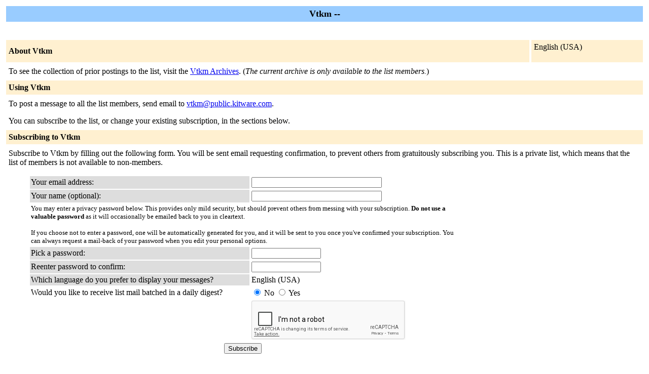

--- FILE ---
content_type: text/html; charset=us-ascii
request_url: https://public.kitware.com/mailman/listinfo/vtkm
body_size: 2264
content:
<!DOCTYPE HTML PUBLIC "-//W3C//DTD HTML 4.01 Transitional//EN">
<!-- $Revision: 5865 $ -->
<HTML>
  <HEAD>
    <TITLE>Vtkm Info Page</TITLE>
  
  </HEAD>
  <BODY BGCOLOR="#ffffff">

    <P>
      <TABLE BORDER="0" CELLSPACING="4" CELLPADDING="5">
	<TR>
	  <TD COLSPAN="2" WIDTH="100%" BGCOLOR="#99CCFF" ALIGN="CENTER">
	    <B><FONT COLOR="#000000" SIZE="+1">Vtkm --
	</FONT></B>
	  </TD>
	</TR>
	<tr>
	    <td colspan="2">
	      <p>&nbsp;
	    </td>
	  </tr>
	  <tr>
	    <TD COLSPAN="1" WIDTH="100%" BGCOLOR="#FFF0D0">
	      <B><FONT COLOR="#000000">About Vtkm</FONT></B>
	    </TD>
            <TD COLSPAN="1" WIDTH="100%" BGCOLOR="#FFF0D0">
              <FORM Method=POST ACTION="https://public.kitware.com/cgi-bin/mailman/listinfo/vtkm"> English (USA)
              </FORM>
            </TD>
	  </TR>
	    <tr>
	      <td colspan="2">
		<P><!----><!----></P>
	  <p> To see the collection of prior postings to the list,
	      visit the <a href="https://public.kitware.com/cgi-bin/mailman/private/vtkm/">Vtkm
		  Archives</a>.
	      (<i>The current archive is only available to the list
                members.</i>)
	  </p>
	</TD>
      </TR>
      <TR>
	<TD COLSPAN="2" WIDTH="100%" BGCOLOR="#FFF0D0">
	  <B><FONT COLOR="#000000">Using Vtkm</FONT></B>
	</TD>
      </TR>
      <tr>
	<td colspan="2">
	  To post a message to all the list members, send email to
	  <A HREF="mailto:vtkm@public.kitware.com">vtkm@public.kitware.com</A>.

	  <p>You can subscribe to the list, or change your existing
	    subscription, in the sections below.
	</td>
      </tr>
      <TR>
	<TD COLSPAN="2" WIDTH="100%" BGCOLOR="#FFF0D0">
	  <B><FONT COLOR="#000000">Subscribing to Vtkm</FONT></B>
	</TD>
      </TR>
      <tr>
	<td colspan="2">
	  <P>
	    Subscribe to Vtkm by filling out the following
	      form.
	  You will be sent email requesting confirmation, to
            prevent others from gratuitously subscribing you. This is a private list, which means that the
            list of members is not available to non-members.
	  <ul>
    <FORM Method=POST ACTION="https://public.kitware.com/cgi-bin/mailman/subscribe/vtkm"><input type="hidden" name="sub_form_token" value="1769582896:cb706c54888bf15bbe02f8c1faaaae8e43ef78eb">

	      <TABLE BORDER="0" CELLSPACING="2" CELLPADDING="2"
		WIDTH="70%">
		<TR>
		  <TD BGCOLOR="#dddddd" WIDTH="55%">Your email address:</TD>
		  <TD WIDTH="33%"><INPUT type="Text" name="email" size="30" value="">
	</TD>
	<TD WIDTH="12%">&nbsp;</TD></TR>
      <tr>
        <td bgcolor="#dddddd" width="55%">Your name (optional):</td>
        <td width="33%"><INPUT type="Text" name="fullname" size="30" value=""></td>
	<TD WIDTH="12%">&nbsp;</TD></TR>
      <TR>
	<TD COLSPAN="3"><FONT SIZE=-1>You may enter a
	    privacy password below. This provides only mild security,
	    but should prevent others from messing with your
	    subscription.  <b>Do not use a valuable password</b> as
	    it will occasionally be emailed back to you in cleartext.

            <br><br>If you choose not to enter a password, one will be
            automatically generated for you, and it will be sent to
            you once you've confirmed your subscription.  You can
            always request a mail-back of your password when you edit
            your personal options.
	    
	    </font>
	</TD>
      </TR>  
      <TR>
	<TD BGCOLOR="#dddddd">Pick a password:</TD>
	<TD><INPUT type="Password" name="pw" size="15"></TD>
	<TD>&nbsp;</TD></TR>
      <TR> 
	<TD BGCOLOR="#dddddd">Reenter password to confirm:</TD>
	<TD><INPUT type="Password" name="pw-conf" size="15"></TD>
	<TD>&nbsp; </TD></TR>
      <tr>
        <TD BGCOLOR="#dddddd">Which language do you prefer to display your messages?</TD> 
        <TD> English (USA)</TD>
        <TD>&nbsp; </TD></TR>
      
      <tr>
	<td>Would you like to receive list mail batched in a daily
	  digest?
	  </td>
	<td><input type=radio name="digest" value="0" CHECKED> No
	    <input type=radio name="digest" value="1">  Yes
	</TD>
      </tr>
      
      <tr><td>&nbsp;</td><td>
            <noscript>This form requires JavaScript.</noscript>
            <script src="https://www.google.com/recaptcha/api.js?hl=en">
            </script>
            <div class="g-recaptcha" data-sitekey="6LcWbB0TAAAAAGSoGydnzoJiVZU8WePQoQnQLZNA"></div>
            </td></tr>
      <tr>
	<td colspan="3">
	  <center><INPUT type="Submit" name="email-button" value="Subscribe"></center>
    </td>
    </tr>
    </TABLE>
    </FORM>
    </ul>
    <TR>
      <TD COLSPAN="2" WIDTH="100%" BGCOLOR="#FFF0D0">
	<a name="subscribers">
        <B><FONT COLOR="#000000">Vtkm Subscribers</FONT></B></a>
      </TD>
    </TR>
    <tr>
      <TD COLSPAN="2" WIDTH="100%">
	<FORM Method=POST ACTION="https://public.kitware.com/cgi-bin/mailman/roster/vtkm">
	<INPUT name="language" type="HIDDEN" value="en" >(<i>The subscribers list is only available to the list
                members.</i>) <p>Enter your address and password to visit  the subscribers list: <p><center> Address: <INPUT type="Text" name="roster-email" size="20" value="">Password: <INPUT type="Password" name="roster-pw" size="15">&nbsp;&nbsp;<INPUT name="SubscriberRoster" type="SUBMIT" value="Visit Subscriber List" ></center>
	    </FORM>
	  <p>
	<FORM Method=POST ACTION="https://public.kitware.com/cgi-bin/mailman/options/vtkm">
	To unsubscribe from Vtkm, get a password reminder,
        or change your subscription options enter your subscription
        email address:
        <p><center> <INPUT name="email" type="TEXT" value="" size="30" >  <INPUT name="UserOptions" type="SUBMIT" value="Unsubscribe or edit options" ><INPUT name="language" type="HIDDEN" value="en" ></center> If you leave the field blank, you will be prompted for
        your email address
		</FORM>
      </td>
    </tr>
  </table>
<hr><address><a href="https://public.kitware.com/cgi-bin/mailman/listinfo/vtkm">Vtkm</a> list run by <a href="mailto:vtkm-owner@public.kitware.com">vtkm-owner at public.kitware.com</a><br><a href="https://public.kitware.com/cgi-bin/mailman/admin/vtkm">Vtkm administrative interface</a> (requires authorization)<br><a href="https://public.kitware.com/cgi-bin/mailman/listinfo">Overview of all public.kitware.com mailing lists</a><p>
<table WIDTH="100%" BORDER="0">
  <tr>
    <td><a href="http://www.gnu.org/software/mailman/index.html"><img src="/images/mailman/mailman.jpg" alt="Delivered by Mailman" border="0" /><br>version 2.1.29</a></td>
    <td><a href="http://www.python.org/"><img src="/images/mailman/PythonPowered.png" alt="Python Powered" border="0" /></a></td>
    <td><a href="http://www.gnu.org/"><img src="/images/mailman/gnu-head-tiny.jpg" alt="GNU's Not Unix" border="0" /></a></td>
    <td><a href="https://www.debian.org/"><img src="/images/mailman/debianpowered.png" alt="Debian Powered" border="0" /></a></td>
  </tr>
</table>
</address>
</BODY>
</HTML>



--- FILE ---
content_type: text/html; charset=utf-8
request_url: https://www.google.com/recaptcha/api2/anchor?ar=1&k=6LcWbB0TAAAAAGSoGydnzoJiVZU8WePQoQnQLZNA&co=aHR0cHM6Ly9wdWJsaWMua2l0d2FyZS5jb206NDQz&hl=en&v=N67nZn4AqZkNcbeMu4prBgzg&size=normal&anchor-ms=20000&execute-ms=30000&cb=j9dk8zp5pouw
body_size: 49125
content:
<!DOCTYPE HTML><html dir="ltr" lang="en"><head><meta http-equiv="Content-Type" content="text/html; charset=UTF-8">
<meta http-equiv="X-UA-Compatible" content="IE=edge">
<title>reCAPTCHA</title>
<style type="text/css">
/* cyrillic-ext */
@font-face {
  font-family: 'Roboto';
  font-style: normal;
  font-weight: 400;
  font-stretch: 100%;
  src: url(//fonts.gstatic.com/s/roboto/v48/KFO7CnqEu92Fr1ME7kSn66aGLdTylUAMa3GUBHMdazTgWw.woff2) format('woff2');
  unicode-range: U+0460-052F, U+1C80-1C8A, U+20B4, U+2DE0-2DFF, U+A640-A69F, U+FE2E-FE2F;
}
/* cyrillic */
@font-face {
  font-family: 'Roboto';
  font-style: normal;
  font-weight: 400;
  font-stretch: 100%;
  src: url(//fonts.gstatic.com/s/roboto/v48/KFO7CnqEu92Fr1ME7kSn66aGLdTylUAMa3iUBHMdazTgWw.woff2) format('woff2');
  unicode-range: U+0301, U+0400-045F, U+0490-0491, U+04B0-04B1, U+2116;
}
/* greek-ext */
@font-face {
  font-family: 'Roboto';
  font-style: normal;
  font-weight: 400;
  font-stretch: 100%;
  src: url(//fonts.gstatic.com/s/roboto/v48/KFO7CnqEu92Fr1ME7kSn66aGLdTylUAMa3CUBHMdazTgWw.woff2) format('woff2');
  unicode-range: U+1F00-1FFF;
}
/* greek */
@font-face {
  font-family: 'Roboto';
  font-style: normal;
  font-weight: 400;
  font-stretch: 100%;
  src: url(//fonts.gstatic.com/s/roboto/v48/KFO7CnqEu92Fr1ME7kSn66aGLdTylUAMa3-UBHMdazTgWw.woff2) format('woff2');
  unicode-range: U+0370-0377, U+037A-037F, U+0384-038A, U+038C, U+038E-03A1, U+03A3-03FF;
}
/* math */
@font-face {
  font-family: 'Roboto';
  font-style: normal;
  font-weight: 400;
  font-stretch: 100%;
  src: url(//fonts.gstatic.com/s/roboto/v48/KFO7CnqEu92Fr1ME7kSn66aGLdTylUAMawCUBHMdazTgWw.woff2) format('woff2');
  unicode-range: U+0302-0303, U+0305, U+0307-0308, U+0310, U+0312, U+0315, U+031A, U+0326-0327, U+032C, U+032F-0330, U+0332-0333, U+0338, U+033A, U+0346, U+034D, U+0391-03A1, U+03A3-03A9, U+03B1-03C9, U+03D1, U+03D5-03D6, U+03F0-03F1, U+03F4-03F5, U+2016-2017, U+2034-2038, U+203C, U+2040, U+2043, U+2047, U+2050, U+2057, U+205F, U+2070-2071, U+2074-208E, U+2090-209C, U+20D0-20DC, U+20E1, U+20E5-20EF, U+2100-2112, U+2114-2115, U+2117-2121, U+2123-214F, U+2190, U+2192, U+2194-21AE, U+21B0-21E5, U+21F1-21F2, U+21F4-2211, U+2213-2214, U+2216-22FF, U+2308-230B, U+2310, U+2319, U+231C-2321, U+2336-237A, U+237C, U+2395, U+239B-23B7, U+23D0, U+23DC-23E1, U+2474-2475, U+25AF, U+25B3, U+25B7, U+25BD, U+25C1, U+25CA, U+25CC, U+25FB, U+266D-266F, U+27C0-27FF, U+2900-2AFF, U+2B0E-2B11, U+2B30-2B4C, U+2BFE, U+3030, U+FF5B, U+FF5D, U+1D400-1D7FF, U+1EE00-1EEFF;
}
/* symbols */
@font-face {
  font-family: 'Roboto';
  font-style: normal;
  font-weight: 400;
  font-stretch: 100%;
  src: url(//fonts.gstatic.com/s/roboto/v48/KFO7CnqEu92Fr1ME7kSn66aGLdTylUAMaxKUBHMdazTgWw.woff2) format('woff2');
  unicode-range: U+0001-000C, U+000E-001F, U+007F-009F, U+20DD-20E0, U+20E2-20E4, U+2150-218F, U+2190, U+2192, U+2194-2199, U+21AF, U+21E6-21F0, U+21F3, U+2218-2219, U+2299, U+22C4-22C6, U+2300-243F, U+2440-244A, U+2460-24FF, U+25A0-27BF, U+2800-28FF, U+2921-2922, U+2981, U+29BF, U+29EB, U+2B00-2BFF, U+4DC0-4DFF, U+FFF9-FFFB, U+10140-1018E, U+10190-1019C, U+101A0, U+101D0-101FD, U+102E0-102FB, U+10E60-10E7E, U+1D2C0-1D2D3, U+1D2E0-1D37F, U+1F000-1F0FF, U+1F100-1F1AD, U+1F1E6-1F1FF, U+1F30D-1F30F, U+1F315, U+1F31C, U+1F31E, U+1F320-1F32C, U+1F336, U+1F378, U+1F37D, U+1F382, U+1F393-1F39F, U+1F3A7-1F3A8, U+1F3AC-1F3AF, U+1F3C2, U+1F3C4-1F3C6, U+1F3CA-1F3CE, U+1F3D4-1F3E0, U+1F3ED, U+1F3F1-1F3F3, U+1F3F5-1F3F7, U+1F408, U+1F415, U+1F41F, U+1F426, U+1F43F, U+1F441-1F442, U+1F444, U+1F446-1F449, U+1F44C-1F44E, U+1F453, U+1F46A, U+1F47D, U+1F4A3, U+1F4B0, U+1F4B3, U+1F4B9, U+1F4BB, U+1F4BF, U+1F4C8-1F4CB, U+1F4D6, U+1F4DA, U+1F4DF, U+1F4E3-1F4E6, U+1F4EA-1F4ED, U+1F4F7, U+1F4F9-1F4FB, U+1F4FD-1F4FE, U+1F503, U+1F507-1F50B, U+1F50D, U+1F512-1F513, U+1F53E-1F54A, U+1F54F-1F5FA, U+1F610, U+1F650-1F67F, U+1F687, U+1F68D, U+1F691, U+1F694, U+1F698, U+1F6AD, U+1F6B2, U+1F6B9-1F6BA, U+1F6BC, U+1F6C6-1F6CF, U+1F6D3-1F6D7, U+1F6E0-1F6EA, U+1F6F0-1F6F3, U+1F6F7-1F6FC, U+1F700-1F7FF, U+1F800-1F80B, U+1F810-1F847, U+1F850-1F859, U+1F860-1F887, U+1F890-1F8AD, U+1F8B0-1F8BB, U+1F8C0-1F8C1, U+1F900-1F90B, U+1F93B, U+1F946, U+1F984, U+1F996, U+1F9E9, U+1FA00-1FA6F, U+1FA70-1FA7C, U+1FA80-1FA89, U+1FA8F-1FAC6, U+1FACE-1FADC, U+1FADF-1FAE9, U+1FAF0-1FAF8, U+1FB00-1FBFF;
}
/* vietnamese */
@font-face {
  font-family: 'Roboto';
  font-style: normal;
  font-weight: 400;
  font-stretch: 100%;
  src: url(//fonts.gstatic.com/s/roboto/v48/KFO7CnqEu92Fr1ME7kSn66aGLdTylUAMa3OUBHMdazTgWw.woff2) format('woff2');
  unicode-range: U+0102-0103, U+0110-0111, U+0128-0129, U+0168-0169, U+01A0-01A1, U+01AF-01B0, U+0300-0301, U+0303-0304, U+0308-0309, U+0323, U+0329, U+1EA0-1EF9, U+20AB;
}
/* latin-ext */
@font-face {
  font-family: 'Roboto';
  font-style: normal;
  font-weight: 400;
  font-stretch: 100%;
  src: url(//fonts.gstatic.com/s/roboto/v48/KFO7CnqEu92Fr1ME7kSn66aGLdTylUAMa3KUBHMdazTgWw.woff2) format('woff2');
  unicode-range: U+0100-02BA, U+02BD-02C5, U+02C7-02CC, U+02CE-02D7, U+02DD-02FF, U+0304, U+0308, U+0329, U+1D00-1DBF, U+1E00-1E9F, U+1EF2-1EFF, U+2020, U+20A0-20AB, U+20AD-20C0, U+2113, U+2C60-2C7F, U+A720-A7FF;
}
/* latin */
@font-face {
  font-family: 'Roboto';
  font-style: normal;
  font-weight: 400;
  font-stretch: 100%;
  src: url(//fonts.gstatic.com/s/roboto/v48/KFO7CnqEu92Fr1ME7kSn66aGLdTylUAMa3yUBHMdazQ.woff2) format('woff2');
  unicode-range: U+0000-00FF, U+0131, U+0152-0153, U+02BB-02BC, U+02C6, U+02DA, U+02DC, U+0304, U+0308, U+0329, U+2000-206F, U+20AC, U+2122, U+2191, U+2193, U+2212, U+2215, U+FEFF, U+FFFD;
}
/* cyrillic-ext */
@font-face {
  font-family: 'Roboto';
  font-style: normal;
  font-weight: 500;
  font-stretch: 100%;
  src: url(//fonts.gstatic.com/s/roboto/v48/KFO7CnqEu92Fr1ME7kSn66aGLdTylUAMa3GUBHMdazTgWw.woff2) format('woff2');
  unicode-range: U+0460-052F, U+1C80-1C8A, U+20B4, U+2DE0-2DFF, U+A640-A69F, U+FE2E-FE2F;
}
/* cyrillic */
@font-face {
  font-family: 'Roboto';
  font-style: normal;
  font-weight: 500;
  font-stretch: 100%;
  src: url(//fonts.gstatic.com/s/roboto/v48/KFO7CnqEu92Fr1ME7kSn66aGLdTylUAMa3iUBHMdazTgWw.woff2) format('woff2');
  unicode-range: U+0301, U+0400-045F, U+0490-0491, U+04B0-04B1, U+2116;
}
/* greek-ext */
@font-face {
  font-family: 'Roboto';
  font-style: normal;
  font-weight: 500;
  font-stretch: 100%;
  src: url(//fonts.gstatic.com/s/roboto/v48/KFO7CnqEu92Fr1ME7kSn66aGLdTylUAMa3CUBHMdazTgWw.woff2) format('woff2');
  unicode-range: U+1F00-1FFF;
}
/* greek */
@font-face {
  font-family: 'Roboto';
  font-style: normal;
  font-weight: 500;
  font-stretch: 100%;
  src: url(//fonts.gstatic.com/s/roboto/v48/KFO7CnqEu92Fr1ME7kSn66aGLdTylUAMa3-UBHMdazTgWw.woff2) format('woff2');
  unicode-range: U+0370-0377, U+037A-037F, U+0384-038A, U+038C, U+038E-03A1, U+03A3-03FF;
}
/* math */
@font-face {
  font-family: 'Roboto';
  font-style: normal;
  font-weight: 500;
  font-stretch: 100%;
  src: url(//fonts.gstatic.com/s/roboto/v48/KFO7CnqEu92Fr1ME7kSn66aGLdTylUAMawCUBHMdazTgWw.woff2) format('woff2');
  unicode-range: U+0302-0303, U+0305, U+0307-0308, U+0310, U+0312, U+0315, U+031A, U+0326-0327, U+032C, U+032F-0330, U+0332-0333, U+0338, U+033A, U+0346, U+034D, U+0391-03A1, U+03A3-03A9, U+03B1-03C9, U+03D1, U+03D5-03D6, U+03F0-03F1, U+03F4-03F5, U+2016-2017, U+2034-2038, U+203C, U+2040, U+2043, U+2047, U+2050, U+2057, U+205F, U+2070-2071, U+2074-208E, U+2090-209C, U+20D0-20DC, U+20E1, U+20E5-20EF, U+2100-2112, U+2114-2115, U+2117-2121, U+2123-214F, U+2190, U+2192, U+2194-21AE, U+21B0-21E5, U+21F1-21F2, U+21F4-2211, U+2213-2214, U+2216-22FF, U+2308-230B, U+2310, U+2319, U+231C-2321, U+2336-237A, U+237C, U+2395, U+239B-23B7, U+23D0, U+23DC-23E1, U+2474-2475, U+25AF, U+25B3, U+25B7, U+25BD, U+25C1, U+25CA, U+25CC, U+25FB, U+266D-266F, U+27C0-27FF, U+2900-2AFF, U+2B0E-2B11, U+2B30-2B4C, U+2BFE, U+3030, U+FF5B, U+FF5D, U+1D400-1D7FF, U+1EE00-1EEFF;
}
/* symbols */
@font-face {
  font-family: 'Roboto';
  font-style: normal;
  font-weight: 500;
  font-stretch: 100%;
  src: url(//fonts.gstatic.com/s/roboto/v48/KFO7CnqEu92Fr1ME7kSn66aGLdTylUAMaxKUBHMdazTgWw.woff2) format('woff2');
  unicode-range: U+0001-000C, U+000E-001F, U+007F-009F, U+20DD-20E0, U+20E2-20E4, U+2150-218F, U+2190, U+2192, U+2194-2199, U+21AF, U+21E6-21F0, U+21F3, U+2218-2219, U+2299, U+22C4-22C6, U+2300-243F, U+2440-244A, U+2460-24FF, U+25A0-27BF, U+2800-28FF, U+2921-2922, U+2981, U+29BF, U+29EB, U+2B00-2BFF, U+4DC0-4DFF, U+FFF9-FFFB, U+10140-1018E, U+10190-1019C, U+101A0, U+101D0-101FD, U+102E0-102FB, U+10E60-10E7E, U+1D2C0-1D2D3, U+1D2E0-1D37F, U+1F000-1F0FF, U+1F100-1F1AD, U+1F1E6-1F1FF, U+1F30D-1F30F, U+1F315, U+1F31C, U+1F31E, U+1F320-1F32C, U+1F336, U+1F378, U+1F37D, U+1F382, U+1F393-1F39F, U+1F3A7-1F3A8, U+1F3AC-1F3AF, U+1F3C2, U+1F3C4-1F3C6, U+1F3CA-1F3CE, U+1F3D4-1F3E0, U+1F3ED, U+1F3F1-1F3F3, U+1F3F5-1F3F7, U+1F408, U+1F415, U+1F41F, U+1F426, U+1F43F, U+1F441-1F442, U+1F444, U+1F446-1F449, U+1F44C-1F44E, U+1F453, U+1F46A, U+1F47D, U+1F4A3, U+1F4B0, U+1F4B3, U+1F4B9, U+1F4BB, U+1F4BF, U+1F4C8-1F4CB, U+1F4D6, U+1F4DA, U+1F4DF, U+1F4E3-1F4E6, U+1F4EA-1F4ED, U+1F4F7, U+1F4F9-1F4FB, U+1F4FD-1F4FE, U+1F503, U+1F507-1F50B, U+1F50D, U+1F512-1F513, U+1F53E-1F54A, U+1F54F-1F5FA, U+1F610, U+1F650-1F67F, U+1F687, U+1F68D, U+1F691, U+1F694, U+1F698, U+1F6AD, U+1F6B2, U+1F6B9-1F6BA, U+1F6BC, U+1F6C6-1F6CF, U+1F6D3-1F6D7, U+1F6E0-1F6EA, U+1F6F0-1F6F3, U+1F6F7-1F6FC, U+1F700-1F7FF, U+1F800-1F80B, U+1F810-1F847, U+1F850-1F859, U+1F860-1F887, U+1F890-1F8AD, U+1F8B0-1F8BB, U+1F8C0-1F8C1, U+1F900-1F90B, U+1F93B, U+1F946, U+1F984, U+1F996, U+1F9E9, U+1FA00-1FA6F, U+1FA70-1FA7C, U+1FA80-1FA89, U+1FA8F-1FAC6, U+1FACE-1FADC, U+1FADF-1FAE9, U+1FAF0-1FAF8, U+1FB00-1FBFF;
}
/* vietnamese */
@font-face {
  font-family: 'Roboto';
  font-style: normal;
  font-weight: 500;
  font-stretch: 100%;
  src: url(//fonts.gstatic.com/s/roboto/v48/KFO7CnqEu92Fr1ME7kSn66aGLdTylUAMa3OUBHMdazTgWw.woff2) format('woff2');
  unicode-range: U+0102-0103, U+0110-0111, U+0128-0129, U+0168-0169, U+01A0-01A1, U+01AF-01B0, U+0300-0301, U+0303-0304, U+0308-0309, U+0323, U+0329, U+1EA0-1EF9, U+20AB;
}
/* latin-ext */
@font-face {
  font-family: 'Roboto';
  font-style: normal;
  font-weight: 500;
  font-stretch: 100%;
  src: url(//fonts.gstatic.com/s/roboto/v48/KFO7CnqEu92Fr1ME7kSn66aGLdTylUAMa3KUBHMdazTgWw.woff2) format('woff2');
  unicode-range: U+0100-02BA, U+02BD-02C5, U+02C7-02CC, U+02CE-02D7, U+02DD-02FF, U+0304, U+0308, U+0329, U+1D00-1DBF, U+1E00-1E9F, U+1EF2-1EFF, U+2020, U+20A0-20AB, U+20AD-20C0, U+2113, U+2C60-2C7F, U+A720-A7FF;
}
/* latin */
@font-face {
  font-family: 'Roboto';
  font-style: normal;
  font-weight: 500;
  font-stretch: 100%;
  src: url(//fonts.gstatic.com/s/roboto/v48/KFO7CnqEu92Fr1ME7kSn66aGLdTylUAMa3yUBHMdazQ.woff2) format('woff2');
  unicode-range: U+0000-00FF, U+0131, U+0152-0153, U+02BB-02BC, U+02C6, U+02DA, U+02DC, U+0304, U+0308, U+0329, U+2000-206F, U+20AC, U+2122, U+2191, U+2193, U+2212, U+2215, U+FEFF, U+FFFD;
}
/* cyrillic-ext */
@font-face {
  font-family: 'Roboto';
  font-style: normal;
  font-weight: 900;
  font-stretch: 100%;
  src: url(//fonts.gstatic.com/s/roboto/v48/KFO7CnqEu92Fr1ME7kSn66aGLdTylUAMa3GUBHMdazTgWw.woff2) format('woff2');
  unicode-range: U+0460-052F, U+1C80-1C8A, U+20B4, U+2DE0-2DFF, U+A640-A69F, U+FE2E-FE2F;
}
/* cyrillic */
@font-face {
  font-family: 'Roboto';
  font-style: normal;
  font-weight: 900;
  font-stretch: 100%;
  src: url(//fonts.gstatic.com/s/roboto/v48/KFO7CnqEu92Fr1ME7kSn66aGLdTylUAMa3iUBHMdazTgWw.woff2) format('woff2');
  unicode-range: U+0301, U+0400-045F, U+0490-0491, U+04B0-04B1, U+2116;
}
/* greek-ext */
@font-face {
  font-family: 'Roboto';
  font-style: normal;
  font-weight: 900;
  font-stretch: 100%;
  src: url(//fonts.gstatic.com/s/roboto/v48/KFO7CnqEu92Fr1ME7kSn66aGLdTylUAMa3CUBHMdazTgWw.woff2) format('woff2');
  unicode-range: U+1F00-1FFF;
}
/* greek */
@font-face {
  font-family: 'Roboto';
  font-style: normal;
  font-weight: 900;
  font-stretch: 100%;
  src: url(//fonts.gstatic.com/s/roboto/v48/KFO7CnqEu92Fr1ME7kSn66aGLdTylUAMa3-UBHMdazTgWw.woff2) format('woff2');
  unicode-range: U+0370-0377, U+037A-037F, U+0384-038A, U+038C, U+038E-03A1, U+03A3-03FF;
}
/* math */
@font-face {
  font-family: 'Roboto';
  font-style: normal;
  font-weight: 900;
  font-stretch: 100%;
  src: url(//fonts.gstatic.com/s/roboto/v48/KFO7CnqEu92Fr1ME7kSn66aGLdTylUAMawCUBHMdazTgWw.woff2) format('woff2');
  unicode-range: U+0302-0303, U+0305, U+0307-0308, U+0310, U+0312, U+0315, U+031A, U+0326-0327, U+032C, U+032F-0330, U+0332-0333, U+0338, U+033A, U+0346, U+034D, U+0391-03A1, U+03A3-03A9, U+03B1-03C9, U+03D1, U+03D5-03D6, U+03F0-03F1, U+03F4-03F5, U+2016-2017, U+2034-2038, U+203C, U+2040, U+2043, U+2047, U+2050, U+2057, U+205F, U+2070-2071, U+2074-208E, U+2090-209C, U+20D0-20DC, U+20E1, U+20E5-20EF, U+2100-2112, U+2114-2115, U+2117-2121, U+2123-214F, U+2190, U+2192, U+2194-21AE, U+21B0-21E5, U+21F1-21F2, U+21F4-2211, U+2213-2214, U+2216-22FF, U+2308-230B, U+2310, U+2319, U+231C-2321, U+2336-237A, U+237C, U+2395, U+239B-23B7, U+23D0, U+23DC-23E1, U+2474-2475, U+25AF, U+25B3, U+25B7, U+25BD, U+25C1, U+25CA, U+25CC, U+25FB, U+266D-266F, U+27C0-27FF, U+2900-2AFF, U+2B0E-2B11, U+2B30-2B4C, U+2BFE, U+3030, U+FF5B, U+FF5D, U+1D400-1D7FF, U+1EE00-1EEFF;
}
/* symbols */
@font-face {
  font-family: 'Roboto';
  font-style: normal;
  font-weight: 900;
  font-stretch: 100%;
  src: url(//fonts.gstatic.com/s/roboto/v48/KFO7CnqEu92Fr1ME7kSn66aGLdTylUAMaxKUBHMdazTgWw.woff2) format('woff2');
  unicode-range: U+0001-000C, U+000E-001F, U+007F-009F, U+20DD-20E0, U+20E2-20E4, U+2150-218F, U+2190, U+2192, U+2194-2199, U+21AF, U+21E6-21F0, U+21F3, U+2218-2219, U+2299, U+22C4-22C6, U+2300-243F, U+2440-244A, U+2460-24FF, U+25A0-27BF, U+2800-28FF, U+2921-2922, U+2981, U+29BF, U+29EB, U+2B00-2BFF, U+4DC0-4DFF, U+FFF9-FFFB, U+10140-1018E, U+10190-1019C, U+101A0, U+101D0-101FD, U+102E0-102FB, U+10E60-10E7E, U+1D2C0-1D2D3, U+1D2E0-1D37F, U+1F000-1F0FF, U+1F100-1F1AD, U+1F1E6-1F1FF, U+1F30D-1F30F, U+1F315, U+1F31C, U+1F31E, U+1F320-1F32C, U+1F336, U+1F378, U+1F37D, U+1F382, U+1F393-1F39F, U+1F3A7-1F3A8, U+1F3AC-1F3AF, U+1F3C2, U+1F3C4-1F3C6, U+1F3CA-1F3CE, U+1F3D4-1F3E0, U+1F3ED, U+1F3F1-1F3F3, U+1F3F5-1F3F7, U+1F408, U+1F415, U+1F41F, U+1F426, U+1F43F, U+1F441-1F442, U+1F444, U+1F446-1F449, U+1F44C-1F44E, U+1F453, U+1F46A, U+1F47D, U+1F4A3, U+1F4B0, U+1F4B3, U+1F4B9, U+1F4BB, U+1F4BF, U+1F4C8-1F4CB, U+1F4D6, U+1F4DA, U+1F4DF, U+1F4E3-1F4E6, U+1F4EA-1F4ED, U+1F4F7, U+1F4F9-1F4FB, U+1F4FD-1F4FE, U+1F503, U+1F507-1F50B, U+1F50D, U+1F512-1F513, U+1F53E-1F54A, U+1F54F-1F5FA, U+1F610, U+1F650-1F67F, U+1F687, U+1F68D, U+1F691, U+1F694, U+1F698, U+1F6AD, U+1F6B2, U+1F6B9-1F6BA, U+1F6BC, U+1F6C6-1F6CF, U+1F6D3-1F6D7, U+1F6E0-1F6EA, U+1F6F0-1F6F3, U+1F6F7-1F6FC, U+1F700-1F7FF, U+1F800-1F80B, U+1F810-1F847, U+1F850-1F859, U+1F860-1F887, U+1F890-1F8AD, U+1F8B0-1F8BB, U+1F8C0-1F8C1, U+1F900-1F90B, U+1F93B, U+1F946, U+1F984, U+1F996, U+1F9E9, U+1FA00-1FA6F, U+1FA70-1FA7C, U+1FA80-1FA89, U+1FA8F-1FAC6, U+1FACE-1FADC, U+1FADF-1FAE9, U+1FAF0-1FAF8, U+1FB00-1FBFF;
}
/* vietnamese */
@font-face {
  font-family: 'Roboto';
  font-style: normal;
  font-weight: 900;
  font-stretch: 100%;
  src: url(//fonts.gstatic.com/s/roboto/v48/KFO7CnqEu92Fr1ME7kSn66aGLdTylUAMa3OUBHMdazTgWw.woff2) format('woff2');
  unicode-range: U+0102-0103, U+0110-0111, U+0128-0129, U+0168-0169, U+01A0-01A1, U+01AF-01B0, U+0300-0301, U+0303-0304, U+0308-0309, U+0323, U+0329, U+1EA0-1EF9, U+20AB;
}
/* latin-ext */
@font-face {
  font-family: 'Roboto';
  font-style: normal;
  font-weight: 900;
  font-stretch: 100%;
  src: url(//fonts.gstatic.com/s/roboto/v48/KFO7CnqEu92Fr1ME7kSn66aGLdTylUAMa3KUBHMdazTgWw.woff2) format('woff2');
  unicode-range: U+0100-02BA, U+02BD-02C5, U+02C7-02CC, U+02CE-02D7, U+02DD-02FF, U+0304, U+0308, U+0329, U+1D00-1DBF, U+1E00-1E9F, U+1EF2-1EFF, U+2020, U+20A0-20AB, U+20AD-20C0, U+2113, U+2C60-2C7F, U+A720-A7FF;
}
/* latin */
@font-face {
  font-family: 'Roboto';
  font-style: normal;
  font-weight: 900;
  font-stretch: 100%;
  src: url(//fonts.gstatic.com/s/roboto/v48/KFO7CnqEu92Fr1ME7kSn66aGLdTylUAMa3yUBHMdazQ.woff2) format('woff2');
  unicode-range: U+0000-00FF, U+0131, U+0152-0153, U+02BB-02BC, U+02C6, U+02DA, U+02DC, U+0304, U+0308, U+0329, U+2000-206F, U+20AC, U+2122, U+2191, U+2193, U+2212, U+2215, U+FEFF, U+FFFD;
}

</style>
<link rel="stylesheet" type="text/css" href="https://www.gstatic.com/recaptcha/releases/N67nZn4AqZkNcbeMu4prBgzg/styles__ltr.css">
<script nonce="-xUXggOObddZOCLBYolwhQ" type="text/javascript">window['__recaptcha_api'] = 'https://www.google.com/recaptcha/api2/';</script>
<script type="text/javascript" src="https://www.gstatic.com/recaptcha/releases/N67nZn4AqZkNcbeMu4prBgzg/recaptcha__en.js" nonce="-xUXggOObddZOCLBYolwhQ">
      
    </script></head>
<body><div id="rc-anchor-alert" class="rc-anchor-alert"></div>
<input type="hidden" id="recaptcha-token" value="[base64]">
<script type="text/javascript" nonce="-xUXggOObddZOCLBYolwhQ">
      recaptcha.anchor.Main.init("[\x22ainput\x22,[\x22bgdata\x22,\x22\x22,\[base64]/[base64]/[base64]/[base64]/[base64]/UltsKytdPUU6KEU8MjA0OD9SW2wrK109RT4+NnwxOTI6KChFJjY0NTEyKT09NTUyOTYmJk0rMTxjLmxlbmd0aCYmKGMuY2hhckNvZGVBdChNKzEpJjY0NTEyKT09NTYzMjA/[base64]/[base64]/[base64]/[base64]/[base64]/[base64]/[base64]\x22,\[base64]\\u003d\x22,\x22w6HCkmvDgMOpe8K5wqV3wo/Dn8KfwrUNwp/Cn8KBw7hAw5hSwpjDiMOQw6XCpyLDlyTClcOmfTXCuMKdBMOdwpXColjDg8KGw5JdTMKyw7EZAMO9a8KrwrsGM8KAw5bDv8OuVArCpm/DsWMywrUAcH9+JSbDp2PCs8O8Pz9Bw78owo17w7/Dj8Kkw5k5PMKYw7pJwqoHwrnCnSvDu33ClMKMw6XDv2LCgMOawp7ClD3ChsOjdcKSLw7CoR7CkVfDisOmNFRNwr/DqcO6w5Z4SANxwp3Dq3fDp8KtZTTCnsOiw7DCtsK9wo/CnsKrwowWwrvCrGPCsj3CrXrDmcK+OB/DtsK9CsOKTsOgG3BBw4LCnUnDpBMBw43CpsOmwpVgGcK8LyRLHMK8w6MKwqfClsOmHMKXcRhrwr/Du0XDoEo4GRPDjMOIwptxw4BcwpbCqGnCucOtS8OSwq4qDMOnDMKKw67DpWEEOsODQ0jCtBHDpQkeXMOiw5nDon8iTsK0wr9AI8O2XBjCgsKAIsKnccOeCyjCkMO5C8OsOX0QaFXDtsKML8K9wqlpA1tow5UNVcK3w7/DpcOjNsKdwqZgQ0/Dom/CmUtdJMKeMcOdw67DrjvDpsKzO8OACFvCrcODCUsUeDDCjz/CisOgw5HDgzbDl3tbw4x6TDI9AnxCacK7wpPDqg/CghzDjsOGw6cSwpBvwp4ldcK7YcOTw7V/DTApfF7DikQFbsOvwrZDwr/CncO3SsKdwqPCicORwoPCrMO1PsKJwptqTMOJwrnCnsOwwrDDvMONw6s2NMK6bsOEw67Di8KPw5ljwoLDgMO7eBQ8ExBiw7Z/dUYNw7gow7cUS1HCjMKzw7JgwrVBSjbCnMOAQwLCgwIKwpHCrsK7fQ/[base64]/ChsK6HgvCqEHDq8ORJW7CvMK+Rg3CusOiXXoWw5/Cj2rDocOea8K2Xx/CnMKZw7/DvsKmwoLDpFQUSWZSfsKsCFlcwqt9csO9wo1/J1Rlw5vCqRQPOTBPw6LDnsO/FMOWw7VGw6Jcw4Exwp/[base64]/DgcOGDcOuwrjCpMKMXMOIasOHMzhNOQNLLh91w6rDvGLCunAVFDfCq8K9NUnDmcKWYXnDlRkAe8OPfj3DscK/wpLCoGk5QcK4XcOxwo1IwqHChcO5YGJiwp/ChsO9woMVRh3CmMKVw5Zow6XCpcO1KsOTYAwSwpDCjcOkw5lIwobCs37DsykkWMKCwpE5OUwdDsOXX8OgwpbChcKxw5XDksKFw5h0wrfCgMOQIcOpFsOtVxrChcOBwoMcwrMUwpAhaCvChhrCmQ5dOcOnOVLCmcKxLcKpbSfCrsO1KsORbkTDjMOJUzvDnw/Dm8OjCMKiEgvDuMKHTGE+YXFzfsObO2E2w7xcfcKNw7lYwpbCslkMwq/CoMKMw4HDjMK4SMKFegoAPgl0KHrCuMO6OlllF8KVaQrCiMOCw4bDpEQqw7zCi8OWRy0MwpAxMcK0WcKtWi/Cs8KswrkVPkfDnsOFEcKtw4sbwrPDkAvCpz/[base64]/RkDCp1HCihLDlMKpwo/Cg8KEwqfCkC9OFsOzbzTDg8KDwpVME1XDrGDDu3DDmMKawqTDu8Obw4hPDBHCrA3CrWp3LMKMwoXDkAfCjUrCiHlKMsOgwpAuARskGsKewqI4w6rChMOPw51dwpjDggspwojCmj7ChcKwwqhca2nCsw3DtFzChzjDjsOUwqcAwpbCoHJfDsKSUCnDpT1INy/[base64]/wo3CrsOyTmhPH1l1woZMwoYrw6vCicOfw53DtyzDi0LDjcOKLS/[base64]/[base64]/wpHDjsKwwp0efcOGTsOgw5HCrMK5wolGw7HDrcKOL8Ohwr3DmVbDgjE9X8KdNyXCtSbCnkQoaEjClsKpwqwvw7xcc8Oab3TDmMOIw4nDrcK/[base64]/CnMK5TSvDgcOtchwLwp1LwqsowqDCknbDn8KjwowydcOZSsOIMcKVW8O0TcOAasKdJcK2wrc0woslwpYwwpxZfsK3IEXCrcOYcHAIYh4rX8OSY8KsP8K8wpBIc1HCtGvClmDDucO/w71UbRjDlcK1w6XDocORwr/CnMKOw6BnBcOAJC4pw43CpcO3TRfClnVwaMK0CXjDusKPwqROO8KGw7JLw7DDmcKuFzB3w6jClMK6fmouw5TDrC7Dj0zCq8OzOsOoGm0WwoLDvA7DsWXDszY6wrBbOsO7w6/DuSdBwq5BwrUpXcOzwokvHwTCvjPDjsKkwr5oNsKfw6NNw6giwo14w7RIwpFtw4TCn8K9Dl/DhXxXwqs+woHCuALDow1iw5V8woxDw7cgwrjDqQYZS8K9BsO3w43Ch8K3w7JBwrzCpsK2wqfDniQLw792wrzDnmTCvizDh0jDtiPChsOCw4zCgsOjf30awoFhw7rDq3TCoMKewqfDuiNSA1/DgsOoG0BHBcOfVRg3w5vDrh3Cj8OaDFfDucK/MMO1w7HDicO5wpbDs8Onw6nCs0pHwoV/L8Kxw64mwrd7wprCgQfDiMO8bgvCgMO0XXXDr8OJX3xbSsO4WMKqwoPCgMOBw7PCn25JKlzDjcK+wqF4wrvDgkXCpcKewrbDvMO5w7ImwqXDk8OPdn7DpCgGUDTDimgGw591Nw7DpQ/CjMOtRzPCq8OawrkjcH1AJ8OtdsKRw7HDlMK5wpXClHMhY0rCt8OeK8ObwotYbkHCgsKCwq3Dix8qUhXDmsOYVcKfwpfCuxdswo1awo7CoMOnWMOIw6HCvgPCjjMnwq3DpDh0w4rDg8OqwpTDkMKsQMOxw4HCj1LDqWLCuUNCw5vDjkzCu8KkJlsNHcONw5bChDN7PB/DmsOCFcK/wqbDhQDDr8O3EsOaOz9QbcOfCsOOXHgjSMOTJMONwofCqMKSw5bDhk5mwrlfw5/DtMKOLcK7SsOZNsOIKMK+YsKmw7LDuWjDkm7Dq3ZjKsKMw5/ChcOlw7zCu8K5fMOcw4DDj0E7bBbCoiTDozcXDcOIw7rDuynCrVIqFMO3wod5wrMsfnrCrBEZdsKDwo/Cp8Oew5hjacKYWsKuw5glwpR+worDjMKCwotZQk7CncO7wr4mwqY2KMOKUcK5w7fDggE2Y8OZJcKRw7zDn8KAFCFxwpDDtQLDpzPCqyZMIWczPTPDh8OQOQQWwoXCtGHCuFbCs8KewqrDpsKzVG7CniPCohFXaGTCoV/[base64]/[base64]/wojCv0/Ctnxsw5siY2HCmMKZw4HDgMO/G1pXQcKFGUEIwqxERcKTUcOQVMKGwrImw7XDlcKYwohbw71tGcK7wpPCiybDthZmwqbCncO+FsKmwrxfD1PCliLCs8KLPsOzGsK8LS/Cm0p9P8Kiw6LDvsOEwqFVw6zClMKTCMO6OntPPsKALHdyZlzCjsK9w6srwqPDlifDk8KZZMKmw5lBZsKTwpTCpsKkahHDhXvCs8K0R8Oew6/Cj1rCuTAZXcOGOcKLw4TDsi7Dv8Kxwr/CjMKzwrgJAAPCuMOIKm4kNsKEwrIKwqZmwq/[base64]/[base64]/bsKcDh/CmCfCp2PDpMOFwobCu8Kid8KDw6FLNMOoZsKGworDgFfDlDBBbMKuwoM2OiNBTGgmLsOlYzfDr8OTw7hkw5JpwoocFnDDnA3Ct8OLw6rDr0Yew4fCu1xbw7/CjDjDqwR9KjHClMOTw7TCmcKgwrAjw6rDmQzCj8O/w7HCqj/[base64]/[base64]/[base64]/w7rCmcOHK8OsNMKkwrRhw70mMk/[base64]/DgHAnS0nCkMKOU8K2wpfCpwTCqMOjw6HCnMOKTgF0UsKYwrkQwqjCoMKgwqDCowXDsMKqwr8ebMO4wo9rBsK/wrFENcKyOcK9woV0LsK1YsOLwr/[base64]/w5grw6AJwplVw7o6Cn4fcyzClFARwoLDh8KSfCjDjVzDjcOcw49vwpvDmE/DlMOyEMKwEDYlIMOjYMKFPSHDt07DtHR7ZsKdw5bChsOTwrbDqzDDpsOZw7zDj27CjChnw5YSw7oTwoNqw43Do8K/wpXDuMOHwpUCdj03C0/ClsOow7sDbsOWa0tUwqc9w7XDj8Owwr06wo8AwpLCi8O/[base64]/CoMKEAGfCm8ODYS7DmDnCukIIccKSw6Qzw6/DjHLCkMK1wqfCpMKnZcOFwr02wo/Ds8KXwp9iw6HCjsKHacOawpgMRcOydgdCw6LClMKBwoM0NFnDmUTCpQ4FYgdswpHClcOuwq/Cj8K0WcKtw4bDjGgWL8K/wrtCwq/ChMK+Kg7DvcK5w7TCvXY0wrbCtRZCwoE8esK8w5gCWcOyYMK/[base64]/[base64]/CtQLDnMOdwqs1w5PDuTnChMKIc8OYEn/DqsOWAsK6IcOzw6MAw5JCw6gGbkjCimDCphTCs8OcDktrJyvClEAqwpECJATCrcKVURhYFcKyw7Epw5vDiUXDqsKhw4h7w5HDoMONwppKI8OywqBCw6TDnsOeb2zCuRTDisK/wpk7TQ3CjsK+IkrChMKabMKpW3pTWMK+w5HDgMOuKQ7DjsOEwrN3dGPDocK2JzPCs8OiXlnDs8OEwpZnwrLCl1XDlw0Cw70UFcKvwoBJw7o5NMOdfxUtYE1ncsO+Ej0vXMOCwp49CRDChVjDvVRcSTI+wrbDqcKud8KOw5p/EMK7wosvdRXCjXHCsHVWwo9Hw7vDszXDnMKswqfDtlzCqEbCmywdBcOtXMOlwpE8TirDp8KMFsOawr7CmREtw6/[base64]/[base64]/McOyw6F1wr8awqbDmsOhfjceIsOgYjfCqGzCh8Oow5RhwrcTwp8fw6HDqMKTw73CrnvDiyHDtsO5U8KlFg1bS07DrCrDs8KJOEJWZxBWGFTCqSlVYl0qw7PDicKaPMKyFwUxw4jDnWfCnSjCqcO/[base64]/Ci8Odwqdjw4bDksOnP2BKwpvDh8O1w5xKw5fCoMKFw70zwrbCrXTDgHFBNjl5w6E8w6rCkSjCmirCpT1/d1x7ecOEP8OTwpPCpgnDtDXCrMOuVU8CVsOWARESwpMRaFdewrUFworCj8Kjw4fDg8OGTXNAw7zCtMOPw5B5EcO9OA3Cm8OEw5UXwo4MTTnDucKmDjgeBB/[base64]/CtWPDnB4XwqVDJMOMwot6w5vCtEt2wqHDpsKdwrBBMcKPwqXCllHDp8O9wqFlLhEhwojCo8OfwrvCkhgnRGYPBFzCqMK4wp/CvcO8wp4Lw78qw57Cg8ONw5B+UmzCmk/Dg2hgcVTDisKcPcKAO0tow7XDgBEsdgvCucKmw4NCYMOxSyt+PBlvwrNgwoXCmcOjw4HDkTMkw6TCkcOKw7jClDMMRCF3wrbDimtBwokLCMKiUsOtRTdKw7nDm8OLChhpbFvCjMO2fCPCk8OsTDVOWw0/[base64]/DpMKxd0/DpcOEF8OBwow6wpwDUBHCucKHwrPCpsOFw6jDocOgw4/Cu8OfwprCqcOxScORSFTDjW3DiMO4R8Oiwqo+VigQNirDuVEdd3nClh4hw7IaS319F8KuwqHDiMOFwrbCmUjDqVnCjGNnZ8OLfMKrwoxcI3nCj1NFwpl3woLCrBpYwqvCkHDDl1cpfB/DngvDqj55w7guVcKzMsKpDmXDv8OvwrXCgMKHwoHDocKKAsKTSsO/wptswr3DmcKbwqo/w6HDrsKLJmTCqgsfwovDlhLCk2XCj8Knwp88woLChEbCrF5IB8Omw5rCmMOwOF3CtcOFwotNw5DCqhfDmsO/csOew7fDhcKAwoYHJMOmHsKMw4HDmDLCisOWwoHCpBPCgjoqIsODQ8KSBMKnw7gKw7LDmRMsS8Obw4/DuAo7DcO0w5HDrsKEKMKGw5/[base64]/w4rDrSsjwpEqw7PCiwjClwJ9FE1YYh1xwr/CrcOUH8KqZ2AUZMOkw5zCosOIw7XClcOswoI2fHnDjyI3w7sIXsOJwrrDj1bDiMOgw4wmw7TCosKoUCTCvcOyw4/DpFonCzXCicOgwqBKHW1bWcOrw4zClcOFHX4uwrnCvsOmw6XDqcKwwoQoWsO2Z8Ovw65Iw7zDvzxASz4xRcOlXnfCvsOUaSNEw4zCl8KLw7JyJVvCgiLCgcK/DsOhaVfDlRIdw7VxT1fDtsO4ZsONA251SsKnMlYOwpwqw6DDgcOdbzjDunJLw6LCscOGw6Y+w6rDu8KHwqfDmX3DkxsYwoLCjcOwwq0JJ1g4w5p2wpZgw5/ClmoGRwDCiWHDjD40exoXesOlZWAowoJNLhtVew3DqA0rwrvDiMK8w4AKG1XDtnAlwrsqw53Cvz81ZsKecTF4wrR6O8Ouw5EXwpHCuHs4wozDocOaPALDkyPDpyZOwqI5AsKmw7sZwr/CkcOyw4/[base64]/CjsKIw6YHw5gBw7jCikxja0BwwrbDlsKhw7Bsw6w0Flh1w5DDq2vDmcOAWx3Cr8Obw6/CoC7Cm3LDu8KsLMOObMORQMKKw6Rkw5VxHH/[base64]/DumDDpAjDlcKSVGbCscOQwqJ7LRUFLXXDuwHCp8OeDy55w6lTPAnDgsKzw5Nuw6g0ZcKmw5IGwpTCusO7w4UWO015UCTChsKgEU3Ct8Kiw63DucOHw54BAsKHWFpnWjfDp8OUwrNXE3PCrcK/wo5FXxN9wpoVFUbCpQTCqUc6w4LDi0XChcK4NsKxw5I1w7osWQ8FWDBIw6vDqjFMw6TCoSHCoCtmYDLCnMOiZ1/ClMOndsO+wp4cw5jClUJLwqU2w59yw77CrsOWVWDDk8Kgw7PChSrDncOXw7bDr8KlRcKJwqfDqj8VJ8OLw4leIWcOwo/[base64]/CtQx6T3VZCA3Dh8O2wq1xwpnChQrDpsOAw50Dw5HDr8OOM8K/B8KkDhDCj3U7wrbCpsOVwrfDqcOOH8OfBik8wpNdEBnDksOTwqs/w5rDqGfCoTTCocKKa8Oow5wAw5ZPV0/CsR/DpApHUR/CsnvDmsKGI2nDmEhyw6TCpcOhw4LCk3VHw6hgHm/CvnZqwo/DnMKUGsOuS347FxbDpyPDscODw7jDvMOHw4vCp8OXwpV6wrbCt8O2YzYEwr53wrrCpy/DgMOkw6BYRsOsw5cPCMK0w4Zdw68LE2bDo8KMG8OTVsOYwqLDssOVwqBTInEmw6fDs2VFbnnChMO2ZjRhwpLCnsK9wqMbD8OBaWZhM8KGH8K4woXCscKoHcKgw5HCssOtMcKPIcKyZCNew6ELYiEGHcONOH96cBjDqsK6w7QSf210IsKqw5XCgTYZAR5YHsKzw5/CgsOzwpTDkcK3TMOSw6LDhsKzfCnCgcODw4bCoMKuwqhyRcOEwobCoj7DpXnCuMOLw7vCm1vDrXJ2LRsWw7MwcMOrA8Ksw4kOw609wojCicO/[base64]/[base64]/CnMO6WHvDvWJCwrzCohlAby/DjSlHw6DDmGwbwpXCncOTw5vDvQvCqWrDmFhDR0c9w63DtygbwqXCn8O6wo/DuV8iwqkxFRTChTJDwrnDv8O/LzbDj8K0YwrCohPCssO2w5nCj8Kuwq3CoMOJWHfCgMKfPDMaBcKqwqvDhRw6QFIvaMKFKcKWR1PCq3jClsO/fBvCmsKBL8OaWsKXwppAFsO7a8OlPy9vHsKswq1oU3fDosOgfsOZFsODf0LDtcO1w4TCjcOwPCTDqwBrw6oqw7bDucKkwrVQw6Jnw5PCisO2wp0ow6Avw6Yuw4DCpsKYwr/[base64]/DucKmw6nDhsOGw7vCtwbCiSoHw6zCuVMwbhLDg2Ymw4PCrH3DrTIvUirDpCFVBcK8w6UTAHbCu8O4IMOSwq/CiMKsw6rCv8Otwpgzwr9dwonChy0CCWUNf8KiwrlOwohkwq0tw7PCusOQJcKsHcOiaEVEVno+wpx6J8OwLsKZdMKEw4IJw4B1w6vCkxxPScO9w7rDnMOHwrE1wrTCpRDDmcKAY8KDAwEGcnnDq8Ofw73DjcOZwo3CihPDsVY/wq8BYcKewrzDgQ7CiMKKNcKiRGbCkMOUeGUlwrjDosKAHH3Ctwovwo/Dilk/Hi95HWVHwrtlIjtIw67DgDtOc3jDsFrCs8O2wr9sw6zCkcOmF8Oew4YjwqLCtSY0wrXDn33CuyRXw6Vow7NhYMO7aMO1fcK5wpFnw57CiHthwpLDixRSwqUHw6VNOMO+w6kBIsKjcMOvwrlpLsKaBnLDshrCisKXw5I4IsOBwqnDrUXDksKHW8O/PsK9woQkKDNMwpprwr7CtMK5w5Fcw6l8E2oMPDPCrMK1M8KAw6XCssOrw5N8wo0yIMKPM3jCusK7w6HCqcOowphAFMKXWjbDjMKfwpnDpiskPsKHKjXDrGHDpsOLCH0yw7pBCcOpwrXCg2QxIVtxwo/CtirDlsONw7fCkz/CgcOrARnDj1IUw5tbw57ClWPCrMOzwr3CnsKORmQiK8OIaGsWw6bCpMOmIQUJw78/wp7CiMKtQHgfK8OGw6YBCcKnFD8rw47DqcO/woNLbcOzfsKDwog2w7A7TMOXw6kUw6PCssOSG3jCsMKMw6JGwqtgwo3CgsK2L11nEsOPH8KDEXTDuS3Ch8Kiwrcuw584wq/[base64]/CjcOVw6oZw5wqwoRzBRXCqsOhwpYYwr/DsnvCqSTCucOAPcK9fChiXG1Qw4/DvQ4bwofDq8KWwqLDhj5tD2TCosK9L8KOwrpmeUYcV8KmMsOlOAtZTk7DncOxRHRewrYbw6waQsOQw4rDrMOJSsOGw74NFcOdwrrCiTnDq1RfZkteccOaw405w6RrX2MYw5HDn2nCqcKlDsOFAGDCoMKWw7Ndw6sNfcKTDSnDtwHCl8OGwo96fMKLQ2Yyw7/CpsORw4tjw63CtMKgS8OLTx1RwqgwBFluwoNowp/CkBzDsRzCncKcwrzDp8KadCrCmMKdS0Nnw57CuzI3wrpicCVfwpXDu8OZw7TCjsKJOMKGw63Cn8OxYcK4dsOIQMKMwrxmVcONCsK9N8OuNVHCu1rCj0jChsKLNkLCn8OicA7DtcKmD8KNaMKKAcOlwqXDhSnDhMO8woksPsKLWMO7OW4idsO8w5/[base64]/UsK5IH7CmMOawrbDiMK1B8KYdEfDpTBcasKDM3BMw6XDtkHCu8O0wpB8Vj0Hw5c7w7PCmsOGw6DDqMKuw7AZL8Ofw49kw5PDq8OwGsK1wq8ZQmXCgBXCtMOHwonDiRQgwpxEVsOMwrjDqsKpesOMw5Z8wpXCoER3FC0LJVc1OnrCq8OXwrdEU2bDp8OoHQHCnTB1wq/DhsOdwo/Di8K3ZA9yO1B7MU0PSn3DiMOnDSstworDmSjDlMOqGH9KwoopwoYAwoLCp8K0w7FhTWJAL8OfbwQ2w7M5bsKlJxjCr8OKw6pLwqXDncOZa8K7w6jCpk3Crz5Qwo3DoMKPw6jDrkvDs8OzwrTCi8OmJMKaEMK0acKmwrfDmMOIF8KQw5fCjsOuwpMCah/DqnTDnEFww4BFJ8OnwoR8BcOGw6wjbsKmFMOIwqscwqBMQBTDkMKWdyvDkC7CshDChsKcNMKHwrgEwq3CmiERL0wYw60bw7YQZsKrI1LDlzo/fTbDssOqwrRwdMO5SMKEwr4HQsOYw4psUV5Bwp/DscKgG0TCnMOuw5TDgcKQey9Uw6RPIBp+LTnDpjNLclN8woLDi1IhVHhcb8O1w7nDssODwozDoHR+LwLCjsKfDsK0C8Oew6TCoyQPw4c0XGbDrnsWwozCgBM4w6HDnCDCr8OlUcKvw5k1w7JxwoBYwq5wwppbw57CvzJbJsOJdcOiJDbCg2fCqhI/fBY5wqkbw5E9w6Bqw45Dw6jCtMOCesOkwoXDqAoPw704wrLDgwFxwqkZw7DCicO1QB7Cm0YSIcOdwq46w5wew4fDs3zDp8KPwqY0JnYkw4UXw6QlwpcSBScow4DCtMOcIsOww77CqyIswr4/AS9kw5fCsMKhw6hXw6TDvh4Pw77DtQJ/[base64]/DjcOxYQd0GcKMwp02Y0Ukw6M/EU0YE8OAB8OKw57Dm8OzFRI+Hyg3IMKYw4RBwrNiajXCilMXw4fDsXU8w6cXw47Cm0IYWnzCiMOHw4pXMcOpwrvDjHbDjMOiw6TDicOVfcOVw5PCgUM0woRkUsOtw6rDnMOWOV8Gwo3DtGjCnsO/OUzDkMO5woPDm8OHwoHDrzPDqcK9w7TCq0IAIUosVxw+C8KLEUcdLyZPMBLCmBLDm2JewpDDgykUFcOkwo4Hwr/DtCvChzLCusKrw6hBdhAqe8OIUT3CjsOMMVLDtsOzw6pjwoEBG8Oww59GXsO2aDN0RcOJwpnDvQBnw7vDmS7DiXbCvV3DncOiwpNUw5LCs1TDnggZw4kIwrvCucO7woNKQGzDusK8LgNQRV1NwpBoYijCgcK5SMK8Gm5TwpBAwoNrf8K1d8OOw7/Dr8Kow7nDvAIcW8KIMyDCnGh0ChRDwqJ8RComdMKTP00XSBxgQH9UZgc0P8OZNyd8wqvDinrDpMK/[base64]/DkGXDlWJ/QxvDhAZkAMOewr/[base64]/DgUjDlDzDlMO9clnDtgXDpjnCnRPCkcOUwp4Mw4Q5T0ccwprCk1E+wpjDisOXwpjChl8qw4HDhGEvXWtWw6BtT8KZwpDCt03DtFvDhsOLw4UrwqxJCsOBw43CuH80w49/BlUDwrVmKhIgaxluwoVKaMKFKMKrLFktZsKHRjHCuHnCoSHDssKbwqnCo8KDwrthwrweYMOod8OQOSsrwrhVwqtrDU/DrsO5AkJ+wqrDv0zCng7ChW3CnhfDgcOHw61ywoFgw7tlcAnDsGDDhDbDvcKVSS4cU8OeB30gYhHDonocOALCrnBvLcOxwokTKzY5aCnDsMKxQE5gworDsBTDvMKYw60KTEvDocOLH1nDvTo+esKQUXIYw6rDuk/[base64]/[base64]/CrMKvRsOcwpISwrvDosKBfms6wprCrTxkw5oDbHNhwrvCqTLCnknCvsOwUT7DhcOvTElBQQkUw74OdRYzYMOdRw9IL3pndD5FK8O4aMOwE8KyN8K1wr9rH8O7OsOhUUvDiMODLQLCmnXDoMO8aMOLc0JTV8KYZVPCkcOcXsOGw4RXWsO4ZmTCkXoracKSwr7Dvn/[base64]/DpMO7w5DCkR7CjXrDscKVZy7ClG/[base64]/[base64]/CigLCt1o4IcK+wr/DvGnCgn8lw5nDqMOyHCvClMOWc8KdI3wcRy/Do0pkwpwMw7zDtSXDtGwPwp7DrsKET8KrH8KJw73DrcKTw6ZMBMOhfcOyfy/CtgLDgB4/KCfDtMOGwrUlcUZjw6bDpHkpfT3CqQw0H8KOcnFyw4zCjxfCm1V5w6xuwpZxHCvCi8KrJllPJzhZw5rDiQxzwqnDusKTcwfDsMKhw5/[base64]/CtGLCksKcKMKEKMOnBFfDkS7DhinCksOZw5HDscOAw6cec8K+w6lXACnDlnvCoGHCpHLDoyckU2DCl8Ovw4TDhMKJwpPCt3B2W0vCjlt1WsK9w7bCtsO3woHCrFrDnz0pbWAGAWJjZ3fDjnjCl8Kawr/DlsKmE8O0wrHDo8OaXnDDkXDDqSrDksORIsOhwqHDjMKHw4TDosKSEj1PwoRWwr7DkVFJwrLCusOOw65mw5hQwrvChsK8YWPDm0/DusO/[base64]/ClDp8VQDCrsOGEMKaw63DgcKdH8OGw4wXw786wr3DgSgmfUXDhV/[base64]/[base64]/MhnCj8Kewq7CmMKdS8KDWsOew4YXw4ETblZqwojCkMKCw4bDhDzDpsOlwrhSw5/[base64]/[base64]/DqsKrV0/[base64]/Dmz3Cih98w580ImtuwrRrF8OEWCBsw5/DvCrCp8Ovw4JrwqrDqcO+wqHClxlBNMKiwrLCkcK4JcKSdhzCgzrDgkDDn8OyTcKEw6UxwrXDjVs2wqhqwoPCtVpGw4XDk0PCrcOwwoXDiMOsC8K9UT17w5fDmmcrVMK8w4oBwpoAwp9mHy9yV8KPw6YOGXRJw7xzw6TCmFgiesOlWxIVNGjCjXDDoj9qwqJ/w5TDr8OJIcKHBnBfb8O+N8OswqAgwqBgEhXDlSdmYcKiT2fCgRDDjMOBwo0fHcKeXsOBwolowpN/w6nDojxaw5g9woxwTsOldW0ew4/Ct8K9LA/Dl8OTw6pqwrp+wqwENXPDrG/Dr13DvwcED1lTdsKREsKNw4IoJT7DqMKRw7XDs8KDDEnCky7Cq8K3ScOIIw/CmsKRw4QJw70iw7XDmnY5wqTCkBLCjcKVwqhzEhZ1w7IOwo3DjMOMIyPDlS/[base64]/[base64]/CsGAWw5A1HMKEwpISU1DCvMOewqTCocOYbcOnWkrChQZ3wrg2w64QOg3CgcKDEsOew5kDSsOTQHHChsOtwqbCsSglw5t0VsOKwrdPb8K8S25Cw4YEwr/ClsKdwrNhwpsWw6URfH7CmsKNwrzCpcObwrh5KMKxw7DDvEgHwqTCpcOww7PDqQsxB8Ktw4k8BiAKDcOEw4PDg8KTwpdASA5bw4gVwpXChgDChgYnVMOFw5bCljjCuMKEf8OMS8OJwq1rwphtPycbw5LCrkPCt8ODEsOvwrJbw55XC8O8wql/[base64]/[base64]/CljzDkljCtHhcGsOLBcOvwqHDnsOpwoFzwrwGRDxjOsOqwoMFMcOPDgjCicKAQFbDmhlJQkB8JEjDusKKwrclGB/Cl8KOTl/Dsh7CksKkwoRgaMO7wrfCgMKBQMOYGR/Dq8ONwp8Ewq/CvMK/w7PCjXHCslENw4cnwo0Xw63DmMKGwrXCpMKaeMK5F8Kvw61WwpLCrcKxwolBwr/CqgthFMKhOcO8MVnCrcKwPHzCtMOOwpQhw7giwpA+HcOyN8KywrgzwojCl1PDosKBwq3CpMOTTyhLw4QhTMKhS8OMA8KuSsO0VBrCqAA5wrjDmcOCwpTChhdiRcKXYlxxesOtw6YtwrYoHXjDuTIAw4xRw4XCtMKqw5cHUMOXwrnCo8KsIU/ChMKww4sdw4NWw7ENBsK1w79PwodyBiHDqgzCqcK3w5skwoQWwpjCgsK9C8K+XwjDksOPA8O7D0/CuMKAIjfDllV2YzDDpCPDmk4ca8OtEMKlwrvDhMOnfcK4wolow45bVEcqwqcHwoLCkMK6dMKlw7gYwqRoYsKGwrXCmMOmwrANDMOQw4l4wpTCnV3CqMOswp7CpsKqw5tAHsOaQ8KPwobDkxnCisKSwoU/[base64]/CsMKJWsKUw78vOsKTwpjDpiRZK8K+aMOxCMOLBcK+fi7DqMKLVAFvJBBxwrFKAwBZJMKWwp9AZShtw4ETw7zCmAzDtFZ7wrh/VxbCl8KowrMTAMOpwogNwq3Dr3XCnxB7Z3vCgsKyD8OgJTfDvXvCuGQgw7LCmUo0BMKfwp0+azPDhcKqwobDncOSw6jDtMOEU8OCMMKDVcOrQMOfwq9AMcKBKAIkwoDCg3LDmMKqGMOwwq03JcOjXcOgwq9/wqw+w5jCmsKRQ33DvjjCn0MQwojCogjCtsORO8KbwpA7XcOrARJnwo0LIcO/Vw0cB3YBwpHCn8Kmw6vDv3w0HcKywoBPGFbDiS9XeMOhbMKjwr1rwpdkw61vwpLDtsKlCsOYd8KVwpPDoGHDuEk9wrHCiMKpA8KGasOnUcODYcO5LcKTRMOdfgp2asOPHilTS2VgwqdfH8O4w73DpMO5w4fDhhfDgTLDmsKwfMKeZChZwpUiSAJaKcOVw58hMMK/w6TDqMO8bWkPAsONwqzCm3cswp3DmlnCqg56w61uSi4Qw4LDuU1vfW7CkT5tw7HChXLCjSs3w4k1DcOLwoPCuDrDp8KOwpcqwojCgRVBwqRuBMObOsOQG8K1VC/DpD1wMQ82TsOQLgIUw5PDg0nDtMKhw43CvsKWVh40w7BHw7p7f30Fw6XDmh3ChMKSH0vCmiLCi3/CuMKcMFchDUshwpDCuMKqZcOmwr3CtsKPcsKYOcOAGATDqsOMFmPCkcO2ZS9Lw7slXg0Nw6hAwqAqf8OCwpMMwpXCtsKPwoAlT2jCjkthNSrDpEfDisKMw5fDkcOiNMOmwqjDiUxPwphve8KGw4VeV3nDvMK/[base64]/wpYsw4vDhF06TcOTwopQXcK2YHHCuCnDjUcWZ8KhQHLChBVkNsKfH8Kuw5/CgQvDoHcnwr4RwpdTw7RLw5/[base64]/QMK/ezjCtHbDjT/DiDvDuMKybMKYwoLCmcO9wqdUBCfDqcOwJcOZwrbCncKUFsKhQSh0amzDrcOsVcObHk8ww5Bsw6rDtxYCw47DlMKaw684w5gMbHwrIg1WwphNwpbCqmFxXcOuw6/DuAwYOTXDgDdiBcKPbsO1TRDDo8OjwrMCBsKaJhR9w6ELw5HDh8KJPTjDj0LDjMKMGG4Rw7/Ci8Kjw6zCkcO8wr3Cv1QUworCqAjCg8OYHEl5QhYJwozCpMK0w4nCnMK5wpU0dQhiWVkQwrDClUnDoHnCqMOmw6XDqcKrUivChUDCsMOxw6nCksKkwo4/[base64]/Dp8OcfAfDolzDh8OAw4IXBcODw4PDjFnDhMK2eyMFD8KLY8OqwojDvsKrwqIdwoXDtHJGw4HDrMKJw6lyFMOGD8KgbU/CsMOrDMK9woQyNE95WsKPw4Bdwop/CMKaA8Kmw6zCvlHCn8KyK8OaWGvCq8OCI8KlcsOmw6FJwrfCrMKAQTAAQMOGZTVfw4t8w6RPRmwheMO9azdrXsKrHwrDp1bCq8KDw7A5w6/DhsKnw5HCusKNfVYLwohBY8KpWWDChcK/wqYtdRVIw5rCsyXCsnUSAcOww65hwqdTHcKSeMOcw4bDnw0xKi9+cjHDkWTCqCzChMOMwoTDgcKnHMK/G0pJwoHDiAcFFsKjw7DCg0IyIErCvxMswqRxE8KQMjPDmsO+HsK/axtlbA07ZsOqCzXDicO3w6wpHn4gw4HCq05YwpvDk8OXVQhObhkOw7RiwrTCn8Omw4nCij/DlMODDsOuwobClT7DmHPDogUcbcO0Sh/[base64]/CocORBcOAQcKnwpTCnMKXwrTCiMOADMKUwo7Dq8KbwrRnwr53Ux8oZjQ2c8OvWiDDlsKYfMK7w5FxDw9+wqBRDcO9PMKZesK2w6o2woR6A8OswrY7BcKBw4c/w7xrRsKMS8OkA8ONNmdzw6XCinvDusKDwrDDhMKMdcKWTG4JNFIzXWdRwqg/O3LDj8Oqwrs8O0sEw5g8BXvCq8OrwpzCoGvDl8Orf8O3LMKrwpIQY8OsenkXTnEGUj3DvQLDj8KyXsKDw7fCvMKmQlLCk8KCQVTDqcKKFDE7CcK4fMOmwrDDuy7DosKQw7TCpMK9wrfDhSRYBB99woQrWW/[base64]/[base64]/DqGB/w57CiMOwwo5vw5PCjcOBCznDi8OIR2ckw7vCu8Kfw7IRwrgow4/DqhB7wo/DtGt6w77Cn8KVJsKDwq5yVsKawq90wqMow7vDjcKhw5JKJMK4w4DClsKYwoFpwp7ChcOww6fDrnTCkzsOFB3DpxxIWANbL8OcX8O0w7gHwr52w7PDvS4pwr8/woHDghXCg8KSwqfDicOuSMOHwrtVwqZMHFRBPcOQw4g4w6TDjMONw7TCqlTDsMK9PjUbasK5dxtZeCY9SlvDqmQjw7/DijUWWcKeTsOwwofCnw7CnnQrw5QzbcOuIRRcwohIA1LDnMKDw45JwrQDJUXDtnxWasKIw48+W8KN\x22],null,[\x22conf\x22,null,\x226LcWbB0TAAAAAGSoGydnzoJiVZU8WePQoQnQLZNA\x22,0,null,null,null,0,[21,125,63,73,95,87,41,43,42,83,102,105,109,121],[7059694,511],0,null,null,null,null,0,null,0,1,700,1,null,0,\[base64]/76lBhnEnQkZnOKMAhnM8xEZ\x22,0,0,null,null,1,null,0,1,null,null,null,0],\x22https://public.kitware.com:443\x22,null,[1,1,1],null,null,null,0,3600,[\x22https://www.google.com/intl/en/policies/privacy/\x22,\x22https://www.google.com/intl/en/policies/terms/\x22],\x22tHkrMDp/PYq9sD/sHNBvrgsonY1h0oGH+fMWbEFAuRU\\u003d\x22,0,0,null,1,1769586496919,0,0,[2,172],null,[69,195,231,221,114],\x22RC-PHWUXDBcrY11Pg\x22,null,null,null,null,null,\x220dAFcWeA5fQnVoCfNQZqdEOGrtgIwu6J3gN82mBCYxc8EfaxVE6mVUwwX4FhXbryeIQBTEb_R3qrbh5HoXAuJfsru-f5FG7nMpNg\x22,1769669297078]");
    </script></body></html>